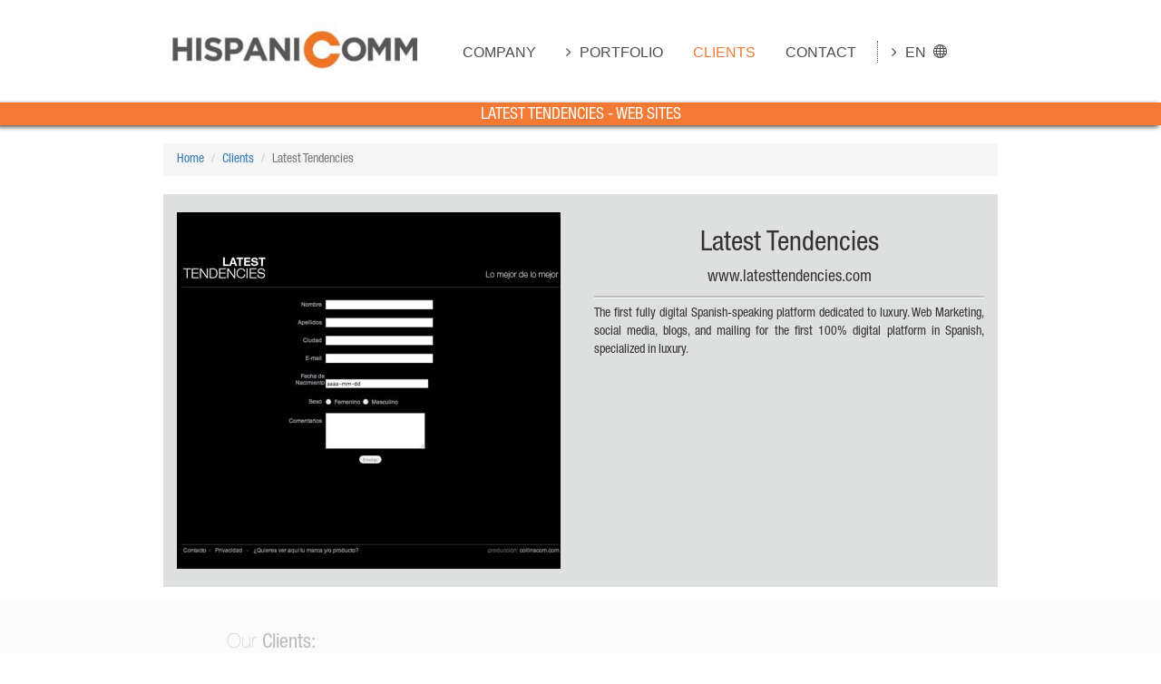

--- FILE ---
content_type: text/html
request_url: http://hispanicomm.collinscom.com/clients/web_sites/3/latest-tendencies
body_size: 3717
content:

<!DOCTYPE html>
<html lang="en">
<head>

	<!-- Site meta -->
	<meta charset="utf-8">
	<meta name="viewport" content="width = device-width, initial-scale=1, maximum-scale=1"/>
	
	
		<title> - HispaniComm</title>

    <meta name="title" content=" - HispaniComm" />
	<meta name="keywords" content="" />
    <meta name="description" content="" />

	<meta property="og:title" content=" - HispaniComm" />
    <meta property="og:description" content="" />
    <meta name="og:image" content="" />
    <meta name="og:image" content="" />
    <meta name="og:image" content="" />
    <meta name="og:image" content="" />

    <meta name="twitter:card" content="gallery">
    <meta name="twitter:site" content="@collinscom">
    <meta name="twitter:creator" content="@collinscom">
    <meta name="twitter:title" content=" - HispaniComm">
    <meta name="twitter:description" content="">
    <meta name="twitter:image0:src" content="">
    <meta name="twitter:image1:src" content="">
    <meta name="twitter:image2:src" content="">
    <meta name="twitter:image3:src" content="">
    <meta name="twitter:domain" content="hispanicomm.com">


	<!-- CSS -->
	<link href="http://hispanicomm.collinscom.com/app/templates/hispanicomm/css/normalize.css" rel="stylesheet" type="text/css">
<link href="//maxcdn.bootstrapcdn.com/bootstrap/3.3.6/css/bootstrap.min.css" rel="stylesheet" type="text/css">
<link href="//maxcdn.bootstrapcdn.com/font-awesome/4.5.0/css/font-awesome.min.css" rel="stylesheet" type="text/css">
<link href="http://hispanicomm.collinscom.com/app/templates/hispanicomm/css/icomoon/font/demo-files/demo.css" rel="stylesheet" type="text/css">
<link href="http://hispanicomm.collinscom.com/app/templates/hispanicomm/plugins/slidebars/slidebars.min.css" rel="stylesheet" type="text/css">
<link href="http://hispanicomm.collinscom.com/app/templates/hispanicomm/plugins/alertifyjs/css/alertify.css" rel="stylesheet" type="text/css">
<link href="http://hispanicomm.collinscom.com/app/templates/hispanicomm/plugins/alertifyjs/css/themes/bootstrap.css" rel="stylesheet" type="text/css">
<link href="http://hispanicomm.collinscom.com/app/templates/hispanicomm/css/main.css" rel="stylesheet" type="text/css">

	<link rel="shortcut icon" href="http://hispanicomm.collinscom.com/app/templates/hispanicomm/images/favicon.ico" type="image/x-icon">
	<link rel="canonical" href="" />

	<script src='https://www.google.com/recaptcha/api.js'></script>
	<script>
		var dir = "http://hispanicomm.collinscom.com/";
	</script>

</head>
<body>

<div class="sb-slidebar sb-left sb-width-custom" data-sb-width="75%">
	<nav>
		<div class="nav mobile-nav">
			<ul class="">
				<li class=""><a href="http://hispanicomm.collinscom.com/">Home</a></li>
				<li class="">
					<a href="http://hispanicomm.collinscom.com/company">Company</a>
				</li>
				<li class="sub ">
					<a href="#">Portfolio</a>
					<ul class="hidden">
													<li><a href="http://hispanicomm.collinscom.com/portfolio/1/web-sites">web sites</a></li>
													<li><a href="http://hispanicomm.collinscom.com/portfolio/2/social-networks">social networks</a></li>
													<li><a href="http://hispanicomm.collinscom.com/portfolio/3/apps">apps</a></li>
													<li><a href="http://hispanicomm.collinscom.com/portfolio/4/web-marketing">web marketing</a></li>
													<li><a href="http://hispanicomm.collinscom.com/portfolio/5/newsletters">newsletters</a></li>
													<li><a href="http://hispanicomm.collinscom.com/portfolio/6/blogs">blogs</a></li>
													<li><a href="http://hispanicomm.collinscom.com/portfolio/7/e-commerce">e-commerce</a></li>
													<li><a href="http://hispanicomm.collinscom.com/portfolio/8/branding-design">branding-design</a></li>
											</ul>
				</li>
				<li class="active"><a href="http://hispanicomm.collinscom.com/clients">Clients</a></li>
				<li><a href="#" data-toggle="modal" data-target="#contactar">Contact</a></li>
				<li class="sub">
					<a href="#">en</a>
					<ul class="hidden">
						<li><a href="http://hispanicomm.collinscom.com/clientes/web_sites/3/latest-tendencies">Español</a></li>
					</ul>
				</li>
			</ul>
		</div>
	</nav>
</div>

<div id="sb-site">	
	<header>
		<div class="header affix-top">
			<div class="header-container clearfix">
				<figure class="logo">
					<a href="http://hispanicomm.collinscom.com/">
						<img src="http://hispanicomm.collinscom.com/app/templates/hispanicomm/images/logo_en.png" alt="" class="img-responsive" />
					</a>
				</figure>
				<nav>
					<div class="nav">
						<i class="fa fa-bars visible-xs sb-toggle-left"></i>
						<ul class="hidden-xs">
							<li class="">
								<a href="http://hispanicomm.collinscom.com/company">Company</a>
							</li>
							<li class="sub ">
								<a href="#">Portfolio</a>
								<ul>
																			<li><a href="http://hispanicomm.collinscom.com/portfolio/1/web-sites">web sites</a></li>
																			<li><a href="http://hispanicomm.collinscom.com/portfolio/2/social-networks">social networks</a></li>
																			<li><a href="http://hispanicomm.collinscom.com/portfolio/3/apps">apps</a></li>
																			<li><a href="http://hispanicomm.collinscom.com/portfolio/4/web-marketing">web marketing</a></li>
																			<li><a href="http://hispanicomm.collinscom.com/portfolio/5/newsletters">newsletters</a></li>
																			<li><a href="http://hispanicomm.collinscom.com/portfolio/6/blogs">blogs</a></li>
																			<li><a href="http://hispanicomm.collinscom.com/portfolio/7/e-commerce">e-commerce</a></li>
																			<li><a href="http://hispanicomm.collinscom.com/portfolio/8/branding-design">branding-design</a></li>
																	</ul>
							</li>
							<li class="active"><a href="http://hispanicomm.collinscom.com/clients">Clients</a></li>
							<li><a href="#" data-toggle="modal" data-target="#contactar">Contact</a></li>
							<li class="sub">
								<a href="#">en</a>
								<ul>
									<li><a href="http://hispanicomm.collinscom.com/clientes/web_sites/3/latest-tendencies">Español</a></li>
								</ul>
							</li>
						</ul>
					</div>
				</nav>
			</div>
		</div>
	</header>


<div class="pleca">
	<h1>Latest Tendencies - web sites</h1>
</div>
<section class="contenido">
	
	<ol class="breadcrumb">
	  	<li><a href="http://hispanicomm.collinscom.com/">Home</a></li>
	  	<li><a href="http://hispanicomm.collinscom.com/clients">Clients</a></li>
	  	<li class="active">Latest Tendencies</li>
	</ol>

    <div class="contenido-wrap clearfix">
        <div class="empresa clearfix">
            <div class="col-xs-12 col-sm-6">
                <div id="slider" class="carousel slide carousel-fade" data-ride="carousel">

                    <div class="carousel-inner">
                                                    <div class="item active text-center">
                                <img src="http://hispanicomm.collinscom.com//app/templates/hispanicomm/images/servicios/web_sites/latest-tendencies_3.jpg" class="img-responsive" alt="" title="">
                            </div> 
                                            </div>

                </div>
            </div>
            <div class="datos-cliente col-xs-12 col-sm-6">
                <h2>Latest Tendencies</h2>
                <h4>www.latesttendencies.com</h4>
                <div class="divider"></div>
                <p class="text-justify">
                    The first fully digital Spanish-speaking platform dedicated to luxury.
Web Marketing, social media, blogs, and mailing for the first 100% digital platform in Spanish, specialized in luxury.                </p>
            </div>
            <!-- <a href="#"><i class="fa fa-chevron-left"></i></a>
            <a href="#"><i class="fa fa-chevron-right"></i></a> -->
        </div>
        
    </div>  
</section>
<section class="slider-clientes">
	<div id="clientes" class="carousel slide carousel-fade" data-ride="carousel">
		<h2>Our <span>Clients:</span></h2>
		<div class="carousel-inner">
							<div class="item active text-center">
														            	<div class="col-xs-4"><img src="http://hispanicomm.collinscom.com//app/templates/hispanicomm/images/clientes_logos/henco.png" class="img-responsive" alt="" title=""></div>
			            			            			        										            	<div class="col-xs-4"><img src="http://hispanicomm.collinscom.com//app/templates/hispanicomm/images/clientes_logos/wetLine.png" class="img-responsive" alt="" title=""></div>
			            			            			        										            	<div class="col-xs-4"><img src="http://hispanicomm.collinscom.com//app/templates/hispanicomm/images/clientes_logos/comunidad.png" class="img-responsive" alt="" title=""></div>
			            			            			        			        </div> 
							<div class="item  text-center">
														            	<div class="col-xs-4"><img src="http://hispanicomm.collinscom.com//app/templates/hispanicomm/images/clientes_logos/logistik.png" class="img-responsive" alt="" title=""></div>
			            			            			        										            	<div class="col-xs-4"><img src="http://hispanicomm.collinscom.com//app/templates/hispanicomm/images/clientes_logos/arco.png" class="img-responsive" alt="" title=""></div>
			            			            			        										            	<div class="col-xs-4"><img src="http://hispanicomm.collinscom.com//app/templates/hispanicomm/images/clientes_logos/donpaco.png" class="img-responsive" alt="" title=""></div>
			            			            			        			        </div> 
							<div class="item  text-center">
														            	<div class="col-xs-4"><img src="http://hispanicomm.collinscom.com//app/templates/hispanicomm/images/clientes_logos/kleiman.png" class="img-responsive" alt="" title=""></div>
			            			            			        										            	<div class="col-xs-4"><img src="http://hispanicomm.collinscom.com//app/templates/hispanicomm/images/clientes_logos/simTraveler.png" class="img-responsive" alt="" title=""></div>
			            			            			        										            	<div class="col-xs-4"><img src="http://hispanicomm.collinscom.com//app/templates/hispanicomm/images/clientes_logos/cryocell.png" class="img-responsive" alt="" title=""></div>
			            			            			        			        </div> 
							<div class="item  text-center">
														            	<div class="col-xs-4"><img src="http://hispanicomm.collinscom.com//app/templates/hispanicomm/images/clientes_logos/centralPark.png" class="img-responsive" alt="" title=""></div>
			            			            			        										            	<div class="col-xs-4"><img src="http://hispanicomm.collinscom.com//app/templates/hispanicomm/images/clientes_logos/lafavorita.png" class="img-responsive" alt="" title=""></div>
			            			            			        										            	<div class="col-xs-4"><img src="http://hispanicomm.collinscom.com//app/templates/hispanicomm/images/clientes_logos/gontor.png" class="img-responsive" alt="" title=""></div>
			            			            			        			        </div> 
							<div class="item  text-center">
														            	<div class="col-xs-4"><img src="http://hispanicomm.collinscom.com//app/templates/hispanicomm/images/clientes_logos/latest.png" class="img-responsive" alt="" title=""></div>
			            			            			        										            	<div class="col-xs-4"><img src="http://hispanicomm.collinscom.com//app/templates/hispanicomm/images/clientes_logos/tuttoPelle.png" class="img-responsive" alt="" title=""></div>
			            			            			        										            	<div class="col-xs-4"><img src="http://hispanicomm.collinscom.com//app/templates/hispanicomm/images/clientes_logos/galerias.png" class="img-responsive" alt="" title=""></div>
			            			            			        			        </div> 
							<div class="item  text-center">
														            	<div class="col-xs-4"><img src="http://hispanicomm.collinscom.com//app/templates/hispanicomm/images/clientes_logos/downtown.png" class="img-responsive" alt="" title=""></div>
			            			            			        										            	<div class="col-xs-4"><img src="http://hispanicomm.collinscom.com//app/templates/hispanicomm/images/clientes_logos/vincere.png" class="img-responsive" alt="" title=""></div>
			            			            			        										            	<div class="col-xs-4"><img src="http://hispanicomm.collinscom.com//app/templates/hispanicomm/images/clientes_logos/corona.png" class="img-responsive" alt="" title=""></div>
			            			            			        			        </div> 
							<div class="item  text-center">
														            	<div class="col-xs-4"><img src="http://hispanicomm.collinscom.com//app/templates/hispanicomm/images/clientes_logos/progencell.png" class="img-responsive" alt="" title=""></div>
			            			            			        										            	<div class="col-xs-4"><img src="http://hispanicomm.collinscom.com//app/templates/hispanicomm/images/clientes_logos/zarkin.png" class="img-responsive" alt="" title=""></div>
			            			            			        									        			        </div> 
					</div>
	</div> 
</section>
	<footer>
		<div class="pre-footer">
			<div class="pre-footer-container clearfix">
				<div class="col-xs-12 col-sm-4">
					<h4>Solutions <span class="orange">HispaniComm</span></h4>
					<p>
						Communication, web marketing, social media, branding, and design. Everything you need to succeed in the US and the hispanic market.					</p>
				</div>
				<div class="col-xs-12 col-sm-4">
					<h4>Contact Us</h4>
					<ul>
						<li><i class="fa fa-map-marker"></i> 4775 W Panther Creek Dr. #440-136 The Woodlands, TX. 77381 USA</li>
						<li><i class="fa fa-phone"></i> 646 684 28 87</li>
						<li><a href="#" data-toggle="modal" data-target="#contactar"><i class="fa fa-envelope-o"></i> Leave us a message</a></li>
					</ul>
				</div>
				<div class="text-center col-xs-12 col-sm-4">
					<h4 class="inline-block">Follow Us</h4>
					<ul class="redes inline-block">
						<li><a href="https://www.facebook.com/HispaniComm/" target="_blank"><i class="fa fa-facebook-square"></i></a></li>
						<li><a href="https://twitter.com/collinscom" target="_blank"><i class="fa fa-twitter-square"></i></a></li>
						<!-- <li><a href="https://plus.google.com/115670544541098932922/" target="_blank"><i class="fa fa-google-plus-square"></i></a></li> -->
					</ul>
					<div class="clear50"></div>
					<span class="orange">A division of</span>
					<a href="http://collinscom.com/robles-collins-hispanicomm-advertising-communication-agency-collinscom" target="_blank" rel="no-follow">
						<img src="http://hispanicomm.collinscom.com/app/templates/hispanicomm/images/byCollins.png" alt="collinscom.com" title="collinscom.com" class="by-collins" width="130" height="30">
					</a>
				</div>
			</div>
		</div>
		<div class="footer">
			<p>&copy; Copyright 2026 HispaniComm</p>
		</div>
	</footer>
</div>

<div id="contactar" class="modal fade" tabindex="-1" role="dialog">
  	<div class="modal-dialog">
    	<div class="modal-content">
      		<div class="modal-header">
        		<button type="button" class="close" data-dismiss="modal" aria-label="Close"><span aria-hidden="true">&times;</span></button>
        		<h4 class="modal-title">Contact us</h4>
      		</div>
      		<div class="modal-body clearfix">
      			<form id="contactForm" action="#">
      				<div class="col-xs-12 col-sm-6">
      					<div class="form-group">
      						<label for="">Name: *</label>
      						<input type="text" class="form-control" name="nombre" data-error="Your name is required." required>
      						<div class="help-block with-errors"></div>
      					</div>
      				</div>
      				<div class="col-xs-12 col-sm-6">
      					<div class="form-group">
      						<label for="">City: *</label>
      						<input type="text" class="form-control" name="ciudad" data-error="Your city is required." required>
      						<div class="help-block with-errors"></div>
      					</div>
      				</div>
      				<div class="col-xs-12 col-sm-6">
      					<div class="form-group">
      						<label for="">Phone *</label>
      						<input type="text" class="form-control" name="telefono" data-error="Your phone is required." required>
      						<div class="help-block with-errors"></div>
      					</div>
      				</div>
      				<div class="col-xs-12 col-sm-6">
      					<div class="form-group">
      						<label for="">Email *</label>
      						<input type="email" class="form-control" name="correo" data-error="Type a valid email address." required>
      						<div class="help-block with-errors"></div>
      					</div>
      				</div>
      				<div class="col-xs-12">
      					<div class="form-group">
      						<label for="">Message *</label>
      						<textarea name="mensaje" cols="30" rows="5" class="form-control" data-error="Your message is required." required></textarea>
      						<div class="help-block with-errors"></div>
      					</div>
      				</div>
      				<div class="col-xs-12">
      					<div class="form-group">
      						<div class="g-recaptcha" data-sitekey="6LdqdBcTAAAAAKp0w69L5kYbpkloSLPcHKzgz_f7"></div>
                  <input type="hidden" name="lan" value="en">
      					</div>
      				</div>
      				<div class="col-xs-12">
	      				<div class="form-group">
				        	<button type="button" class="btn btn-default" data-dismiss="modal">Cancel</button>
				        	<input id="submit_contacto" class="btn btn-primary" type="submit" value="Send" />
	      				</div>
      				</div>
      			</form>
      		</div>
    	</div>
  	</div>
</div>


<!-- JS -->
<script src="http://hispanicomm.collinscom.com/app/templates/hispanicomm/js/jquery.js" type="text/javascript"></script>
<script src="//maxcdn.bootstrapcdn.com/bootstrap/3.3.6/js/bootstrap.min.js" type="text/javascript"></script>
<script src="http://hispanicomm.collinscom.com/app/templates/hispanicomm/plugins/slidebars/slidebars.min.js" type="text/javascript"></script>
<script src="http://hispanicomm.collinscom.com/app/templates/hispanicomm/plugins/validator.js" type="text/javascript"></script>
<script src="http://hispanicomm.collinscom.com/app/templates/hispanicomm/plugins/alertifyjs/alertify.min.js" type="text/javascript"></script>
<script src="http://hispanicomm.collinscom.com/app/templates/hispanicomm/js/main.js" type="text/javascript"></script>

</body>
</html>


--- FILE ---
content_type: text/css
request_url: http://hispanicomm.collinscom.com/app/templates/hispanicomm/css/main.css
body_size: 2283
content:
@font-face{font-family:'hispanicomm';src:url("../font/hispanicomm.eot?80713369");src:url("../font/hispanicomm.eot?80713369#iefix") format('embedded-opentype'),url("../font/hispanicomm.woff?80713369") format('woff'),url("../font/hispanicomm.ttf?80713369") format('truetype'),url("../font/hispanicomm.svg?80713369#hispanicomm") format('svg');font-weight:normal;font-style:normal}@font-face{font-family:'HelveticaNeueLTStd';font-stretch:normal;font-style:normal;font-weight:normal;src:url("../font/HelveticaNeueLTStd-Cn.otf") format("opentype")}@font-face{font-family:'HelveticaNeueULTStd';font-stretch:ultra-condensed;font-style:normal;font-weight:light;src:url("../font/HelveticaNeueLTStd-UltLt.otf") format("opentype")}@font-face{font-family:'IcoMoon-Free';src:url("icomoon/font/IcoMoon-Free.ttf") format('truetype');font-weight:normal;font-style:normal}body{font-family:'HelveticaNeueLTStd';}body .sb-slidebar{background-color:#f47932 !important;}body .sb-slidebar .mobile-nav{margin-top:40px;}body .sb-slidebar .mobile-nav ul{list-style:none;margin:0;padding:0;}body .sb-slidebar .mobile-nav ul li{display:block;border-top:solid 1px #c36128;}body .sb-slidebar .mobile-nav ul li:hover >a{background-color:rgba(0,0,0,0.45)}body .sb-slidebar .mobile-nav ul li.active >a{background-color:rgba(0,0,0,0.45)}body .sb-slidebar .mobile-nav ul li.sub >a:before{content:"\f105";font-family:"FontAwesome";font-size:.8em;margin-left:-10px}body .sb-slidebar .mobile-nav ul li a{color:#fff;font-size:26px;text-transform:uppercase;font-family:'HelveticaNeueLTStd';display:block;padding:15px 30px 10px 30px;text-decoration:none;margin-left:10px}body .sb-slidebar .mobile-nav ul li:last-child{border-bottom:solid 1px #c36128}body header .header{position:relative;z-index:1;}body header .header .header-container{position:relative;}body header .header .header-container .logo{max-width:200px;padding:10px 15px}body header .header .header-container .nav >i{font-size:34px;position:absolute;top:15px;right:15px;cursor:pointer}body .slider{background-color:#f47932;min-height:100px;}body .slider .carousel{max-width:930px;display:block;margin:0 auto;}body .slider .carousel img{width:100%}body .slider .cont-left{position:absolute;color:#f47932;font-size:35px;line-height:35px;left:0;top:50%;background-color:rgba(255,255,255,0.4);padding:15px 12px 12px 40px;margin-top:-33px;}body .slider .cont-left vertical-align middle i{margin:0;padding:0}body .slider .cont-right{position:absolute;color:#f47932;font-size:35px;line-height:35px;right:0;top:50%;background-color:rgba(255,255,255,0.4);padding:15px 40px 12px 12px;margin-top:-33px;}body .slider .cont-right vertical-align middle i{margin:0;padding:0}body section{padding:0 5px}body .contenido{display:block;max-width:930px;margin:0 auto;}body .contenido .contenido-wrap{margin:15px 0;text-align:center;}body .contenido .contenido-wrap .cliente{margin-bottom:25px;padding:0 7px;position:relative;}body .contenido .contenido-wrap .cliente .cliente-container{padding-bottom:20px;min-height:200px;}body .contenido .contenido-wrap .cliente .cliente-container:hover{box-shadow:0 0 20px 0 #000;-webkit-box-shadow:0 0 20px 0 #000;-moz-box-shadow:0 0 20px 0 #000;-o-box-shadow:0 0 20px 0 #000;}body .contenido .contenido-wrap .cliente .cliente-container:hover i{color:#f47932}body .contenido .contenido-wrap .cliente .cliente-container a{text-decoration:none}body .contenido .contenido-wrap .cliente .cliente-container h3{font-weight:normal;color:#4e4b4c;font-size:18px;line-height:18px;margin:10px 0 0 5px}body .contenido .contenido-wrap .cliente .cliente-container .categoria{font-size:16px;color:#bdbdbd;line-height:18px}body .contenido .contenido-wrap .cliente .cliente-container i{position:absolute;right:15px;bottom:30px;z-index:1;color:#bdbdbd}body .etiquetas{max-width:930px;display:block;margin:0 auto;}body .etiquetas ul{display:block;list-style:none;padding:0;margin:20px 0;}body .etiquetas ul li{display:inline-block;float:left;padding:10px;}body .etiquetas ul li a{color:#4e4b4c;text-decoration:none}body .pleca{display:block;text-align:center;background-color:#f47932;color:#fff;margin:0 0 20px 0;padding:5px 0 0;min-height:25px;box-shadow:-3px 2px 5px #4e4b4c;-moz-box-shadow:-3px 2px 5px #4e4b4c;-webkit-box-shadow:-3px 2px 5px #4e4b4c;-o-box-shadow:-3px 2px 5px #4e4b4c;}body .pleca h1{font-size:18px;margin:0;padding:0;text-transform:uppercase;font-family:'HelveticaNeueLTStd'}body .slider-clientes{display:block;background-color:#fbfbfb;padding:15px 0;}body .slider-clientes #clientes{max-width:800px;display:block;margin:10px auto;padding:0 10px;}body .slider-clientes #clientes h2{font-family:'HelveticaNeueULTStd';color:#bbb;font-size:22px;}body .slider-clientes #clientes h2 span{font-family:'HelveticaNeueLTStd'}body .slider-clientes #clientes img{float:none;display:inline-block}body .empresa{background-color:#dee0df;padding:20px 0;}body .empresa .divider{height:0;border-top:solid 2px #bdbdbd;border-bottom:solid 1px #fff;margin:7px 0}body footer{display:block;font-family:'HelveticaNeueULTStd';}body footer .pre-footer{border-top:solid 7px #f47932;background-color:#3c3c3c;min-height:100px;color:#fff;}body footer .pre-footer .pre-footer-container{max-width:930px;display:block;margin:0 auto;}body footer .pre-footer .pre-footer-container >div{margin:20px 0;padding:0 25px;}body footer .pre-footer .pre-footer-container >div h4{font-size:21px;text-align:center;font-weight:bold}body footer .pre-footer .pre-footer-container >div ul{margin:0;padding:0;list-style:none;}body footer .pre-footer .pre-footer-container >div ul li{letter-spacing:1px;}body footer .pre-footer .pre-footer-container >div ul li i{font-size:22px;margin-right:15px}body footer .pre-footer .pre-footer-container >div ul.redes{text-align:center;margin-left:10px;}body footer .pre-footer .pre-footer-container >div ul.redes li{display:inline-block;padding:0;margin:0;}body footer .pre-footer .pre-footer-container >div ul.redes li i{font-size:28px;margin-right:4px}body footer .pre-footer .pre-footer-container >div a{text-decoration:none;color:#fff}body footer .pre-footer .pre-footer-container >div p{letter-spacing:1px}body footer .pre-footer .pre-footer-container >div .by-collins{width:130px;height:30px;margin-left:10px}body footer .footer{background-color:#272727;color:#6e6f6d;border-top:solid 2px #f47932;padding:15px 0 5px 0;text-align:center;}body footer .footer p{font-size:14px;font-family:'HelveticaNeueLTStd'}@media (min-width:768px){body header .header .header-container .logo{max-width:200px;padding:10px 15px;display:inline-block;float:left}body header .header .header-container .nav{display:inline-block;float:left;margin-left:20px;margin-top:25px;}body header .header .header-container .nav >ul{padding:0;}body header .header .header-container .nav >ul >li{display:inline-block;position:relative;}body header .header .header-container .nav >ul >li >a{font-size:14px;color:#4e4b4c;text-transform:uppercase;padding:0 10px;display:inline-block;font-family:arial;text-decoration:none;transition:color .4s;-webkit-transition:color .4s;-moz-transition:color .4s;-o-transition:color .4s;}body header .header .header-container .nav >ul >li >a:hover{color:#f47932}body header .header .header-container .nav >ul >li.active >a{color:#f47932}body header .header .header-container .nav >ul >li:last-child >a{border-left:1px dotted;margin:auto 5px;}body header .header .header-container .nav >ul >li:last-child >a:after{content:" \e9c9";font-family:"IcoMoon-Free"}body header .header .header-container .nav >ul >li.sub >a:before{content:"\f105";font-family:"FontAwesome";margin-right:10px;width:5px;height:5px;display:inline-block}body header .header .header-container .nav >ul >li.sub >a:hover:before{content:"\f107";font-family:"FontAwesome";margin-right:10px;width:5px;height:5px;display:inline-block}body header .header .header-container .nav >ul >li:hover ul{display:block}body header .header .header-container .nav >ul ul{list-style:none;margin:0;padding:5px 0;position:absolute;top:100%;display:none;background-color:rgba(0,0,0,0.6);width:100%;}body header .header .header-container .nav >ul ul li{transition:background-color .5s;-webkit-transition:background-color .5s;-moz-transition:background-color .5s;-o-transition:background-color .5s;}body header .header .header-container .nav >ul ul li:hover{background-color:#f47932}body header .header .header-container .nav >ul ul li a{text-decoration:none;color:#fff;padding:0 10px;font-size:14px;text-transform:uppercase;line-height:25px;vertical-align:middle}}@media (min-width:992px){body header{display:block;}body header .header{display:block;padding-bottom:20px;}body header .header .header-container{display:block;max-width:930px;margin:0 auto;height:93px;}body header .header .header-container .logo{max-width:300px;}body header .header .header-container .logo a{display:inline-block;}body header .header .header-container .logo a img{width:100%}body header .header .header-container .nav{margin-top:45px;}body header .header .header-container .nav >ul >li >a{padding:0 15px;font-size:16px}body .contenido .contenido-wrap .cliente .cliente-container{min-height:260px}}.orange{color:#f47932}.inline-block{display:inline-block}.clear{clear:both}.clear10{clear:both;height:10px}.clear20{clear:both;height:20px}.clear30{clear:both;height:30px}.clear50{clear:both;height:50px}.divider{display:block;height:1px;border-bottom:solid 1px #bdbdbd;margin:0 0 10px 0}

--- FILE ---
content_type: application/javascript
request_url: http://hispanicomm.collinscom.com/app/templates/hispanicomm/js/main.js
body_size: 569
content:
alertify.defaults.transition = "slide";
alertify.defaults.theme.ok = "btn btn-primary";
alertify.defaults.theme.cancel = "btn btn-danger";
alertify.defaults.theme.input = "form-control";

$('#contactar').on('hidden.bs.modal', function (e) {
	$('#contactForm')[0].reset();
});

$(function(){
	$.slidebars();

	if($('#contactForm').length){
		$('#contactForm').validator().on('submit', function (e) {
		  	if (e.isDefaultPrevented()) {
		    	// handle the invalid form...
		  	} else {
		    	$.ajax({
		    		url : dir + 'contacto',
		    		cache: false,
		    		type: 'post',
		    		dataType: 'json',
		    		data: $("#contactForm").serialize(),
		    		success: function(data){
		    			console.log(data);
		    			if(data.tipo == "success"){
		    				alertify.notify(data.mensaje, 'success', 3, function(){  console.log('dismissed'); });
		    				$('#contactar').modal('hide');
		    			}
		    			if(data.tipo == "error"){
		    				alertify.notify(data.mensaje, 'error', 3, function(){  console.log('dismissed'); });
		    			}
		    		}
		    	});

		    	e.preventDefault();
		  	}
		});
	}

	$('.mobile-nav .sub').on('click', function(){
		$('.mobile-nav .sub ul').addClass('hidden');
		$(this).find('ul').toggleClass('hidden');
	});


});